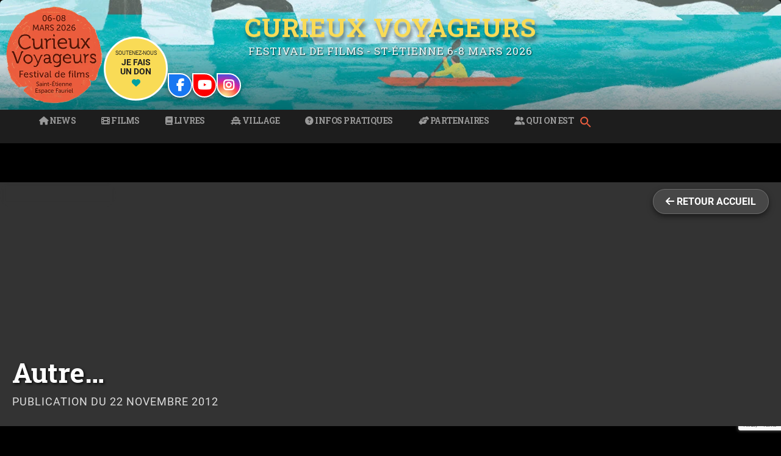

--- FILE ---
content_type: text/html; charset=utf-8
request_url: https://www.google.com/recaptcha/api2/anchor?ar=1&k=6LeO5HIdAAAAAGxRi8vheyXPSvpV9T-Gki0WYYSI&co=aHR0cHM6Ly93d3cuY3VyaWV1eHZveWFnZXVycy5jb206NDQz&hl=en&v=N67nZn4AqZkNcbeMu4prBgzg&size=invisible&anchor-ms=20000&execute-ms=30000&cb=410p84e4qdvd
body_size: 48844
content:
<!DOCTYPE HTML><html dir="ltr" lang="en"><head><meta http-equiv="Content-Type" content="text/html; charset=UTF-8">
<meta http-equiv="X-UA-Compatible" content="IE=edge">
<title>reCAPTCHA</title>
<style type="text/css">
/* cyrillic-ext */
@font-face {
  font-family: 'Roboto';
  font-style: normal;
  font-weight: 400;
  font-stretch: 100%;
  src: url(//fonts.gstatic.com/s/roboto/v48/KFO7CnqEu92Fr1ME7kSn66aGLdTylUAMa3GUBHMdazTgWw.woff2) format('woff2');
  unicode-range: U+0460-052F, U+1C80-1C8A, U+20B4, U+2DE0-2DFF, U+A640-A69F, U+FE2E-FE2F;
}
/* cyrillic */
@font-face {
  font-family: 'Roboto';
  font-style: normal;
  font-weight: 400;
  font-stretch: 100%;
  src: url(//fonts.gstatic.com/s/roboto/v48/KFO7CnqEu92Fr1ME7kSn66aGLdTylUAMa3iUBHMdazTgWw.woff2) format('woff2');
  unicode-range: U+0301, U+0400-045F, U+0490-0491, U+04B0-04B1, U+2116;
}
/* greek-ext */
@font-face {
  font-family: 'Roboto';
  font-style: normal;
  font-weight: 400;
  font-stretch: 100%;
  src: url(//fonts.gstatic.com/s/roboto/v48/KFO7CnqEu92Fr1ME7kSn66aGLdTylUAMa3CUBHMdazTgWw.woff2) format('woff2');
  unicode-range: U+1F00-1FFF;
}
/* greek */
@font-face {
  font-family: 'Roboto';
  font-style: normal;
  font-weight: 400;
  font-stretch: 100%;
  src: url(//fonts.gstatic.com/s/roboto/v48/KFO7CnqEu92Fr1ME7kSn66aGLdTylUAMa3-UBHMdazTgWw.woff2) format('woff2');
  unicode-range: U+0370-0377, U+037A-037F, U+0384-038A, U+038C, U+038E-03A1, U+03A3-03FF;
}
/* math */
@font-face {
  font-family: 'Roboto';
  font-style: normal;
  font-weight: 400;
  font-stretch: 100%;
  src: url(//fonts.gstatic.com/s/roboto/v48/KFO7CnqEu92Fr1ME7kSn66aGLdTylUAMawCUBHMdazTgWw.woff2) format('woff2');
  unicode-range: U+0302-0303, U+0305, U+0307-0308, U+0310, U+0312, U+0315, U+031A, U+0326-0327, U+032C, U+032F-0330, U+0332-0333, U+0338, U+033A, U+0346, U+034D, U+0391-03A1, U+03A3-03A9, U+03B1-03C9, U+03D1, U+03D5-03D6, U+03F0-03F1, U+03F4-03F5, U+2016-2017, U+2034-2038, U+203C, U+2040, U+2043, U+2047, U+2050, U+2057, U+205F, U+2070-2071, U+2074-208E, U+2090-209C, U+20D0-20DC, U+20E1, U+20E5-20EF, U+2100-2112, U+2114-2115, U+2117-2121, U+2123-214F, U+2190, U+2192, U+2194-21AE, U+21B0-21E5, U+21F1-21F2, U+21F4-2211, U+2213-2214, U+2216-22FF, U+2308-230B, U+2310, U+2319, U+231C-2321, U+2336-237A, U+237C, U+2395, U+239B-23B7, U+23D0, U+23DC-23E1, U+2474-2475, U+25AF, U+25B3, U+25B7, U+25BD, U+25C1, U+25CA, U+25CC, U+25FB, U+266D-266F, U+27C0-27FF, U+2900-2AFF, U+2B0E-2B11, U+2B30-2B4C, U+2BFE, U+3030, U+FF5B, U+FF5D, U+1D400-1D7FF, U+1EE00-1EEFF;
}
/* symbols */
@font-face {
  font-family: 'Roboto';
  font-style: normal;
  font-weight: 400;
  font-stretch: 100%;
  src: url(//fonts.gstatic.com/s/roboto/v48/KFO7CnqEu92Fr1ME7kSn66aGLdTylUAMaxKUBHMdazTgWw.woff2) format('woff2');
  unicode-range: U+0001-000C, U+000E-001F, U+007F-009F, U+20DD-20E0, U+20E2-20E4, U+2150-218F, U+2190, U+2192, U+2194-2199, U+21AF, U+21E6-21F0, U+21F3, U+2218-2219, U+2299, U+22C4-22C6, U+2300-243F, U+2440-244A, U+2460-24FF, U+25A0-27BF, U+2800-28FF, U+2921-2922, U+2981, U+29BF, U+29EB, U+2B00-2BFF, U+4DC0-4DFF, U+FFF9-FFFB, U+10140-1018E, U+10190-1019C, U+101A0, U+101D0-101FD, U+102E0-102FB, U+10E60-10E7E, U+1D2C0-1D2D3, U+1D2E0-1D37F, U+1F000-1F0FF, U+1F100-1F1AD, U+1F1E6-1F1FF, U+1F30D-1F30F, U+1F315, U+1F31C, U+1F31E, U+1F320-1F32C, U+1F336, U+1F378, U+1F37D, U+1F382, U+1F393-1F39F, U+1F3A7-1F3A8, U+1F3AC-1F3AF, U+1F3C2, U+1F3C4-1F3C6, U+1F3CA-1F3CE, U+1F3D4-1F3E0, U+1F3ED, U+1F3F1-1F3F3, U+1F3F5-1F3F7, U+1F408, U+1F415, U+1F41F, U+1F426, U+1F43F, U+1F441-1F442, U+1F444, U+1F446-1F449, U+1F44C-1F44E, U+1F453, U+1F46A, U+1F47D, U+1F4A3, U+1F4B0, U+1F4B3, U+1F4B9, U+1F4BB, U+1F4BF, U+1F4C8-1F4CB, U+1F4D6, U+1F4DA, U+1F4DF, U+1F4E3-1F4E6, U+1F4EA-1F4ED, U+1F4F7, U+1F4F9-1F4FB, U+1F4FD-1F4FE, U+1F503, U+1F507-1F50B, U+1F50D, U+1F512-1F513, U+1F53E-1F54A, U+1F54F-1F5FA, U+1F610, U+1F650-1F67F, U+1F687, U+1F68D, U+1F691, U+1F694, U+1F698, U+1F6AD, U+1F6B2, U+1F6B9-1F6BA, U+1F6BC, U+1F6C6-1F6CF, U+1F6D3-1F6D7, U+1F6E0-1F6EA, U+1F6F0-1F6F3, U+1F6F7-1F6FC, U+1F700-1F7FF, U+1F800-1F80B, U+1F810-1F847, U+1F850-1F859, U+1F860-1F887, U+1F890-1F8AD, U+1F8B0-1F8BB, U+1F8C0-1F8C1, U+1F900-1F90B, U+1F93B, U+1F946, U+1F984, U+1F996, U+1F9E9, U+1FA00-1FA6F, U+1FA70-1FA7C, U+1FA80-1FA89, U+1FA8F-1FAC6, U+1FACE-1FADC, U+1FADF-1FAE9, U+1FAF0-1FAF8, U+1FB00-1FBFF;
}
/* vietnamese */
@font-face {
  font-family: 'Roboto';
  font-style: normal;
  font-weight: 400;
  font-stretch: 100%;
  src: url(//fonts.gstatic.com/s/roboto/v48/KFO7CnqEu92Fr1ME7kSn66aGLdTylUAMa3OUBHMdazTgWw.woff2) format('woff2');
  unicode-range: U+0102-0103, U+0110-0111, U+0128-0129, U+0168-0169, U+01A0-01A1, U+01AF-01B0, U+0300-0301, U+0303-0304, U+0308-0309, U+0323, U+0329, U+1EA0-1EF9, U+20AB;
}
/* latin-ext */
@font-face {
  font-family: 'Roboto';
  font-style: normal;
  font-weight: 400;
  font-stretch: 100%;
  src: url(//fonts.gstatic.com/s/roboto/v48/KFO7CnqEu92Fr1ME7kSn66aGLdTylUAMa3KUBHMdazTgWw.woff2) format('woff2');
  unicode-range: U+0100-02BA, U+02BD-02C5, U+02C7-02CC, U+02CE-02D7, U+02DD-02FF, U+0304, U+0308, U+0329, U+1D00-1DBF, U+1E00-1E9F, U+1EF2-1EFF, U+2020, U+20A0-20AB, U+20AD-20C0, U+2113, U+2C60-2C7F, U+A720-A7FF;
}
/* latin */
@font-face {
  font-family: 'Roboto';
  font-style: normal;
  font-weight: 400;
  font-stretch: 100%;
  src: url(//fonts.gstatic.com/s/roboto/v48/KFO7CnqEu92Fr1ME7kSn66aGLdTylUAMa3yUBHMdazQ.woff2) format('woff2');
  unicode-range: U+0000-00FF, U+0131, U+0152-0153, U+02BB-02BC, U+02C6, U+02DA, U+02DC, U+0304, U+0308, U+0329, U+2000-206F, U+20AC, U+2122, U+2191, U+2193, U+2212, U+2215, U+FEFF, U+FFFD;
}
/* cyrillic-ext */
@font-face {
  font-family: 'Roboto';
  font-style: normal;
  font-weight: 500;
  font-stretch: 100%;
  src: url(//fonts.gstatic.com/s/roboto/v48/KFO7CnqEu92Fr1ME7kSn66aGLdTylUAMa3GUBHMdazTgWw.woff2) format('woff2');
  unicode-range: U+0460-052F, U+1C80-1C8A, U+20B4, U+2DE0-2DFF, U+A640-A69F, U+FE2E-FE2F;
}
/* cyrillic */
@font-face {
  font-family: 'Roboto';
  font-style: normal;
  font-weight: 500;
  font-stretch: 100%;
  src: url(//fonts.gstatic.com/s/roboto/v48/KFO7CnqEu92Fr1ME7kSn66aGLdTylUAMa3iUBHMdazTgWw.woff2) format('woff2');
  unicode-range: U+0301, U+0400-045F, U+0490-0491, U+04B0-04B1, U+2116;
}
/* greek-ext */
@font-face {
  font-family: 'Roboto';
  font-style: normal;
  font-weight: 500;
  font-stretch: 100%;
  src: url(//fonts.gstatic.com/s/roboto/v48/KFO7CnqEu92Fr1ME7kSn66aGLdTylUAMa3CUBHMdazTgWw.woff2) format('woff2');
  unicode-range: U+1F00-1FFF;
}
/* greek */
@font-face {
  font-family: 'Roboto';
  font-style: normal;
  font-weight: 500;
  font-stretch: 100%;
  src: url(//fonts.gstatic.com/s/roboto/v48/KFO7CnqEu92Fr1ME7kSn66aGLdTylUAMa3-UBHMdazTgWw.woff2) format('woff2');
  unicode-range: U+0370-0377, U+037A-037F, U+0384-038A, U+038C, U+038E-03A1, U+03A3-03FF;
}
/* math */
@font-face {
  font-family: 'Roboto';
  font-style: normal;
  font-weight: 500;
  font-stretch: 100%;
  src: url(//fonts.gstatic.com/s/roboto/v48/KFO7CnqEu92Fr1ME7kSn66aGLdTylUAMawCUBHMdazTgWw.woff2) format('woff2');
  unicode-range: U+0302-0303, U+0305, U+0307-0308, U+0310, U+0312, U+0315, U+031A, U+0326-0327, U+032C, U+032F-0330, U+0332-0333, U+0338, U+033A, U+0346, U+034D, U+0391-03A1, U+03A3-03A9, U+03B1-03C9, U+03D1, U+03D5-03D6, U+03F0-03F1, U+03F4-03F5, U+2016-2017, U+2034-2038, U+203C, U+2040, U+2043, U+2047, U+2050, U+2057, U+205F, U+2070-2071, U+2074-208E, U+2090-209C, U+20D0-20DC, U+20E1, U+20E5-20EF, U+2100-2112, U+2114-2115, U+2117-2121, U+2123-214F, U+2190, U+2192, U+2194-21AE, U+21B0-21E5, U+21F1-21F2, U+21F4-2211, U+2213-2214, U+2216-22FF, U+2308-230B, U+2310, U+2319, U+231C-2321, U+2336-237A, U+237C, U+2395, U+239B-23B7, U+23D0, U+23DC-23E1, U+2474-2475, U+25AF, U+25B3, U+25B7, U+25BD, U+25C1, U+25CA, U+25CC, U+25FB, U+266D-266F, U+27C0-27FF, U+2900-2AFF, U+2B0E-2B11, U+2B30-2B4C, U+2BFE, U+3030, U+FF5B, U+FF5D, U+1D400-1D7FF, U+1EE00-1EEFF;
}
/* symbols */
@font-face {
  font-family: 'Roboto';
  font-style: normal;
  font-weight: 500;
  font-stretch: 100%;
  src: url(//fonts.gstatic.com/s/roboto/v48/KFO7CnqEu92Fr1ME7kSn66aGLdTylUAMaxKUBHMdazTgWw.woff2) format('woff2');
  unicode-range: U+0001-000C, U+000E-001F, U+007F-009F, U+20DD-20E0, U+20E2-20E4, U+2150-218F, U+2190, U+2192, U+2194-2199, U+21AF, U+21E6-21F0, U+21F3, U+2218-2219, U+2299, U+22C4-22C6, U+2300-243F, U+2440-244A, U+2460-24FF, U+25A0-27BF, U+2800-28FF, U+2921-2922, U+2981, U+29BF, U+29EB, U+2B00-2BFF, U+4DC0-4DFF, U+FFF9-FFFB, U+10140-1018E, U+10190-1019C, U+101A0, U+101D0-101FD, U+102E0-102FB, U+10E60-10E7E, U+1D2C0-1D2D3, U+1D2E0-1D37F, U+1F000-1F0FF, U+1F100-1F1AD, U+1F1E6-1F1FF, U+1F30D-1F30F, U+1F315, U+1F31C, U+1F31E, U+1F320-1F32C, U+1F336, U+1F378, U+1F37D, U+1F382, U+1F393-1F39F, U+1F3A7-1F3A8, U+1F3AC-1F3AF, U+1F3C2, U+1F3C4-1F3C6, U+1F3CA-1F3CE, U+1F3D4-1F3E0, U+1F3ED, U+1F3F1-1F3F3, U+1F3F5-1F3F7, U+1F408, U+1F415, U+1F41F, U+1F426, U+1F43F, U+1F441-1F442, U+1F444, U+1F446-1F449, U+1F44C-1F44E, U+1F453, U+1F46A, U+1F47D, U+1F4A3, U+1F4B0, U+1F4B3, U+1F4B9, U+1F4BB, U+1F4BF, U+1F4C8-1F4CB, U+1F4D6, U+1F4DA, U+1F4DF, U+1F4E3-1F4E6, U+1F4EA-1F4ED, U+1F4F7, U+1F4F9-1F4FB, U+1F4FD-1F4FE, U+1F503, U+1F507-1F50B, U+1F50D, U+1F512-1F513, U+1F53E-1F54A, U+1F54F-1F5FA, U+1F610, U+1F650-1F67F, U+1F687, U+1F68D, U+1F691, U+1F694, U+1F698, U+1F6AD, U+1F6B2, U+1F6B9-1F6BA, U+1F6BC, U+1F6C6-1F6CF, U+1F6D3-1F6D7, U+1F6E0-1F6EA, U+1F6F0-1F6F3, U+1F6F7-1F6FC, U+1F700-1F7FF, U+1F800-1F80B, U+1F810-1F847, U+1F850-1F859, U+1F860-1F887, U+1F890-1F8AD, U+1F8B0-1F8BB, U+1F8C0-1F8C1, U+1F900-1F90B, U+1F93B, U+1F946, U+1F984, U+1F996, U+1F9E9, U+1FA00-1FA6F, U+1FA70-1FA7C, U+1FA80-1FA89, U+1FA8F-1FAC6, U+1FACE-1FADC, U+1FADF-1FAE9, U+1FAF0-1FAF8, U+1FB00-1FBFF;
}
/* vietnamese */
@font-face {
  font-family: 'Roboto';
  font-style: normal;
  font-weight: 500;
  font-stretch: 100%;
  src: url(//fonts.gstatic.com/s/roboto/v48/KFO7CnqEu92Fr1ME7kSn66aGLdTylUAMa3OUBHMdazTgWw.woff2) format('woff2');
  unicode-range: U+0102-0103, U+0110-0111, U+0128-0129, U+0168-0169, U+01A0-01A1, U+01AF-01B0, U+0300-0301, U+0303-0304, U+0308-0309, U+0323, U+0329, U+1EA0-1EF9, U+20AB;
}
/* latin-ext */
@font-face {
  font-family: 'Roboto';
  font-style: normal;
  font-weight: 500;
  font-stretch: 100%;
  src: url(//fonts.gstatic.com/s/roboto/v48/KFO7CnqEu92Fr1ME7kSn66aGLdTylUAMa3KUBHMdazTgWw.woff2) format('woff2');
  unicode-range: U+0100-02BA, U+02BD-02C5, U+02C7-02CC, U+02CE-02D7, U+02DD-02FF, U+0304, U+0308, U+0329, U+1D00-1DBF, U+1E00-1E9F, U+1EF2-1EFF, U+2020, U+20A0-20AB, U+20AD-20C0, U+2113, U+2C60-2C7F, U+A720-A7FF;
}
/* latin */
@font-face {
  font-family: 'Roboto';
  font-style: normal;
  font-weight: 500;
  font-stretch: 100%;
  src: url(//fonts.gstatic.com/s/roboto/v48/KFO7CnqEu92Fr1ME7kSn66aGLdTylUAMa3yUBHMdazQ.woff2) format('woff2');
  unicode-range: U+0000-00FF, U+0131, U+0152-0153, U+02BB-02BC, U+02C6, U+02DA, U+02DC, U+0304, U+0308, U+0329, U+2000-206F, U+20AC, U+2122, U+2191, U+2193, U+2212, U+2215, U+FEFF, U+FFFD;
}
/* cyrillic-ext */
@font-face {
  font-family: 'Roboto';
  font-style: normal;
  font-weight: 900;
  font-stretch: 100%;
  src: url(//fonts.gstatic.com/s/roboto/v48/KFO7CnqEu92Fr1ME7kSn66aGLdTylUAMa3GUBHMdazTgWw.woff2) format('woff2');
  unicode-range: U+0460-052F, U+1C80-1C8A, U+20B4, U+2DE0-2DFF, U+A640-A69F, U+FE2E-FE2F;
}
/* cyrillic */
@font-face {
  font-family: 'Roboto';
  font-style: normal;
  font-weight: 900;
  font-stretch: 100%;
  src: url(//fonts.gstatic.com/s/roboto/v48/KFO7CnqEu92Fr1ME7kSn66aGLdTylUAMa3iUBHMdazTgWw.woff2) format('woff2');
  unicode-range: U+0301, U+0400-045F, U+0490-0491, U+04B0-04B1, U+2116;
}
/* greek-ext */
@font-face {
  font-family: 'Roboto';
  font-style: normal;
  font-weight: 900;
  font-stretch: 100%;
  src: url(//fonts.gstatic.com/s/roboto/v48/KFO7CnqEu92Fr1ME7kSn66aGLdTylUAMa3CUBHMdazTgWw.woff2) format('woff2');
  unicode-range: U+1F00-1FFF;
}
/* greek */
@font-face {
  font-family: 'Roboto';
  font-style: normal;
  font-weight: 900;
  font-stretch: 100%;
  src: url(//fonts.gstatic.com/s/roboto/v48/KFO7CnqEu92Fr1ME7kSn66aGLdTylUAMa3-UBHMdazTgWw.woff2) format('woff2');
  unicode-range: U+0370-0377, U+037A-037F, U+0384-038A, U+038C, U+038E-03A1, U+03A3-03FF;
}
/* math */
@font-face {
  font-family: 'Roboto';
  font-style: normal;
  font-weight: 900;
  font-stretch: 100%;
  src: url(//fonts.gstatic.com/s/roboto/v48/KFO7CnqEu92Fr1ME7kSn66aGLdTylUAMawCUBHMdazTgWw.woff2) format('woff2');
  unicode-range: U+0302-0303, U+0305, U+0307-0308, U+0310, U+0312, U+0315, U+031A, U+0326-0327, U+032C, U+032F-0330, U+0332-0333, U+0338, U+033A, U+0346, U+034D, U+0391-03A1, U+03A3-03A9, U+03B1-03C9, U+03D1, U+03D5-03D6, U+03F0-03F1, U+03F4-03F5, U+2016-2017, U+2034-2038, U+203C, U+2040, U+2043, U+2047, U+2050, U+2057, U+205F, U+2070-2071, U+2074-208E, U+2090-209C, U+20D0-20DC, U+20E1, U+20E5-20EF, U+2100-2112, U+2114-2115, U+2117-2121, U+2123-214F, U+2190, U+2192, U+2194-21AE, U+21B0-21E5, U+21F1-21F2, U+21F4-2211, U+2213-2214, U+2216-22FF, U+2308-230B, U+2310, U+2319, U+231C-2321, U+2336-237A, U+237C, U+2395, U+239B-23B7, U+23D0, U+23DC-23E1, U+2474-2475, U+25AF, U+25B3, U+25B7, U+25BD, U+25C1, U+25CA, U+25CC, U+25FB, U+266D-266F, U+27C0-27FF, U+2900-2AFF, U+2B0E-2B11, U+2B30-2B4C, U+2BFE, U+3030, U+FF5B, U+FF5D, U+1D400-1D7FF, U+1EE00-1EEFF;
}
/* symbols */
@font-face {
  font-family: 'Roboto';
  font-style: normal;
  font-weight: 900;
  font-stretch: 100%;
  src: url(//fonts.gstatic.com/s/roboto/v48/KFO7CnqEu92Fr1ME7kSn66aGLdTylUAMaxKUBHMdazTgWw.woff2) format('woff2');
  unicode-range: U+0001-000C, U+000E-001F, U+007F-009F, U+20DD-20E0, U+20E2-20E4, U+2150-218F, U+2190, U+2192, U+2194-2199, U+21AF, U+21E6-21F0, U+21F3, U+2218-2219, U+2299, U+22C4-22C6, U+2300-243F, U+2440-244A, U+2460-24FF, U+25A0-27BF, U+2800-28FF, U+2921-2922, U+2981, U+29BF, U+29EB, U+2B00-2BFF, U+4DC0-4DFF, U+FFF9-FFFB, U+10140-1018E, U+10190-1019C, U+101A0, U+101D0-101FD, U+102E0-102FB, U+10E60-10E7E, U+1D2C0-1D2D3, U+1D2E0-1D37F, U+1F000-1F0FF, U+1F100-1F1AD, U+1F1E6-1F1FF, U+1F30D-1F30F, U+1F315, U+1F31C, U+1F31E, U+1F320-1F32C, U+1F336, U+1F378, U+1F37D, U+1F382, U+1F393-1F39F, U+1F3A7-1F3A8, U+1F3AC-1F3AF, U+1F3C2, U+1F3C4-1F3C6, U+1F3CA-1F3CE, U+1F3D4-1F3E0, U+1F3ED, U+1F3F1-1F3F3, U+1F3F5-1F3F7, U+1F408, U+1F415, U+1F41F, U+1F426, U+1F43F, U+1F441-1F442, U+1F444, U+1F446-1F449, U+1F44C-1F44E, U+1F453, U+1F46A, U+1F47D, U+1F4A3, U+1F4B0, U+1F4B3, U+1F4B9, U+1F4BB, U+1F4BF, U+1F4C8-1F4CB, U+1F4D6, U+1F4DA, U+1F4DF, U+1F4E3-1F4E6, U+1F4EA-1F4ED, U+1F4F7, U+1F4F9-1F4FB, U+1F4FD-1F4FE, U+1F503, U+1F507-1F50B, U+1F50D, U+1F512-1F513, U+1F53E-1F54A, U+1F54F-1F5FA, U+1F610, U+1F650-1F67F, U+1F687, U+1F68D, U+1F691, U+1F694, U+1F698, U+1F6AD, U+1F6B2, U+1F6B9-1F6BA, U+1F6BC, U+1F6C6-1F6CF, U+1F6D3-1F6D7, U+1F6E0-1F6EA, U+1F6F0-1F6F3, U+1F6F7-1F6FC, U+1F700-1F7FF, U+1F800-1F80B, U+1F810-1F847, U+1F850-1F859, U+1F860-1F887, U+1F890-1F8AD, U+1F8B0-1F8BB, U+1F8C0-1F8C1, U+1F900-1F90B, U+1F93B, U+1F946, U+1F984, U+1F996, U+1F9E9, U+1FA00-1FA6F, U+1FA70-1FA7C, U+1FA80-1FA89, U+1FA8F-1FAC6, U+1FACE-1FADC, U+1FADF-1FAE9, U+1FAF0-1FAF8, U+1FB00-1FBFF;
}
/* vietnamese */
@font-face {
  font-family: 'Roboto';
  font-style: normal;
  font-weight: 900;
  font-stretch: 100%;
  src: url(//fonts.gstatic.com/s/roboto/v48/KFO7CnqEu92Fr1ME7kSn66aGLdTylUAMa3OUBHMdazTgWw.woff2) format('woff2');
  unicode-range: U+0102-0103, U+0110-0111, U+0128-0129, U+0168-0169, U+01A0-01A1, U+01AF-01B0, U+0300-0301, U+0303-0304, U+0308-0309, U+0323, U+0329, U+1EA0-1EF9, U+20AB;
}
/* latin-ext */
@font-face {
  font-family: 'Roboto';
  font-style: normal;
  font-weight: 900;
  font-stretch: 100%;
  src: url(//fonts.gstatic.com/s/roboto/v48/KFO7CnqEu92Fr1ME7kSn66aGLdTylUAMa3KUBHMdazTgWw.woff2) format('woff2');
  unicode-range: U+0100-02BA, U+02BD-02C5, U+02C7-02CC, U+02CE-02D7, U+02DD-02FF, U+0304, U+0308, U+0329, U+1D00-1DBF, U+1E00-1E9F, U+1EF2-1EFF, U+2020, U+20A0-20AB, U+20AD-20C0, U+2113, U+2C60-2C7F, U+A720-A7FF;
}
/* latin */
@font-face {
  font-family: 'Roboto';
  font-style: normal;
  font-weight: 900;
  font-stretch: 100%;
  src: url(//fonts.gstatic.com/s/roboto/v48/KFO7CnqEu92Fr1ME7kSn66aGLdTylUAMa3yUBHMdazQ.woff2) format('woff2');
  unicode-range: U+0000-00FF, U+0131, U+0152-0153, U+02BB-02BC, U+02C6, U+02DA, U+02DC, U+0304, U+0308, U+0329, U+2000-206F, U+20AC, U+2122, U+2191, U+2193, U+2212, U+2215, U+FEFF, U+FFFD;
}

</style>
<link rel="stylesheet" type="text/css" href="https://www.gstatic.com/recaptcha/releases/N67nZn4AqZkNcbeMu4prBgzg/styles__ltr.css">
<script nonce="YaajxfO729bQuFexzSqsMA" type="text/javascript">window['__recaptcha_api'] = 'https://www.google.com/recaptcha/api2/';</script>
<script type="text/javascript" src="https://www.gstatic.com/recaptcha/releases/N67nZn4AqZkNcbeMu4prBgzg/recaptcha__en.js" nonce="YaajxfO729bQuFexzSqsMA">
      
    </script></head>
<body><div id="rc-anchor-alert" class="rc-anchor-alert"></div>
<input type="hidden" id="recaptcha-token" value="[base64]">
<script type="text/javascript" nonce="YaajxfO729bQuFexzSqsMA">
      recaptcha.anchor.Main.init("[\x22ainput\x22,[\x22bgdata\x22,\x22\x22,\[base64]/[base64]/MjU1Ong/[base64]/[base64]/[base64]/[base64]/[base64]/[base64]/[base64]/[base64]/[base64]/[base64]/[base64]/[base64]/[base64]/[base64]/[base64]\\u003d\x22,\[base64]\\u003d\x22,\x22wrFgw5VJw6YOw4o8bDvCihnCoFEGw5TCjhpCC8OOwoEgwp5cCMKbw6zCqsOyPsK9wojDqA3CmgvCnDbDlsKAESUuwp1LWXIkwoTDonoTIhvCk8KmEcKXNXTDlsOER8OOaMKmQ2fDvCXCrMOHXUsmWMO6c8KRwrzDm3/Ds00dwqrDhMOhV8Ohw53CvnPDicODw5/DvsKALsO/woHDoRR0w5ByI8Kgw6PDmXdPc23DiDVNw6/CjsKEbMO1w5zDp8KQCMK0w4dhTMOhScKQIcK7M3wgwplEwpt+woRewrPDhmR1wpxRQVHClEwzwqLDisOUGQ0ff3FLSSLDhMONwonDoj5Ow5MgHxhZAnBfwpk9W3w4IU0GIE/ChBJTw6nDpyLCt8Krw53Ck0Z7LngSwpDDiF3CjsOrw6Z8w4Zdw7XDrMKawoMvZSjCh8K3wqg1woRnwp3Co8KGw4rDuUVXew9aw6xVNkohVBTDpcKuwrt6YXdGd0k/wq3CqHTDt2zDpCDCuC/Dk8K3XjoHw4vDug1Sw4XCi8OIATXDm8OHe8KhwpJnTMKiw7RFCh7DsH7DrWzDlEpWwplhw7ctZcKxw6kiwpBBIiVyw7XCphDDgkU/w4dnZDnCvsK7ciInwpkyW8OvZsO+wo3DkMKTZ01owqEBwq0aI8OZw4ILJsKhw4t1QMKRwp1NTcOWwowDFcKyB8OhFMK5G8OzTcOyMQvCqsKsw690wr/DpDPCs1nChsKswqs9ZVknB0fCk8O1wqrDiAzCrMKTfMKQJQEcSsK/wp1AEMO0wqkYTMOWwrFfW8OkNMOqw4Y7GcKJCcOVwq3CmX5Nw4YYX1TDg1PCm8KlwrHDkmY5KCjDscObwpA9w4XCqsOtw6jDq3XCogs9FX08D8OxwqRraMOjw53ClsKIbMKhDcKowpwzwp/[base64]/DmnZLMcOhwrh8wp/DshV1woNoecORQMKOwqjCkcKRwoXCqWsswo5rwrvCgMOSwqbDrW7DpcO2CMKlwofCoTJCHnciHjrCmcK1wolNw4BEwqELMsKdLMKnwojDuAXCqRYRw7xfBX/DqcKBwrtceGBNPcKFwpgWZ8OXaV99w7AnwqlhCx/ChMORw4/Ch8OkKQxXw5TDkcKOwrDDixLDnE3Dm2/CscOAw55Ew6wCw6/DoRjCpQgdwr8XUjDDmMKPPQDDsMKUIgPCv8OqQMKAWSzDmsKww7HCu1cnI8Oxw6LCvw87w6NFwqjDrA8lw4o6Yj14eMOnwo1Tw6Aqw6k7MFlPw688wppcREUIM8Okw4nDin5Ow41QSRg1VmvDrMKLw71Ka8OQE8OrIcO/[base64]/[base64]/[base64]/Ct8Kud8KIw4wof8KkwpNlw5dNwrfCgcOAwqwKTRfDgMOuVGxfwqvCiAh2GcOMEQnDr209b3bDjMOecHDDuMKcw4hBwrTDvcOdJsO4JRPDmsKXf2p/JQBDQ8OtN1srw69kQcO0w6DCjktmNTHCqw/[base64]/CtFTCpcOZKGB7ZsOxNcKVdGl4fk/CpsO8fMKMw6oLOcK2wphMwrB6wplFYMKgwo/CvMOawogDEMKbSsOKQyzCn8KtwrXDlMKywq/CgllnPsKRwpfCmlk1w4TDicOfLcOLw4LCosOjY1xtw5DCthMBwoLCjsKYR1s9ecOGYhvDksOfwpHDvyFUHsKFJ0DDlcKFURYgbcOYaUVcw4TCn0k3w5pzFnvDvcKkwojDlsOnw57DlcOIXsOww4XCmcK8QsO1w7/DhcK9wpfDhHAtFMKYwqXDrsONw6oCHxYWRsOpw6/DrB1/w6x3w5bDpmtSwofDpU7Cs8KJw5zCgMOgwrLCmcKnfcOlHsKFdcOqw4N+wqFFw61yw57Ct8OTw6U/U8KQb1HCsxzCqhPDlcK3wrnCryrDo8KzaGhSeiLDoDfDqsOiXsKgbH3CocKeIHIpAsOLdFvDt8KWMMOHw6BkYGw4w6HDhMKHwobDliobwq/DrsKRFcK/GMOnXD/[base64]/Dk2vDs8KbwoR4woF+CyHDiRUXw7XCgMK5w61FesKufz7DozPDm8OBw4JDLcO1wrktaMO2wqvDocK1w4nDrsOuwphww5B1BcKVw45SwrvCsDUbPcO9w43CvRhUwo/CgsOzFgFow5pawofDosOzwpUUfMKdwqwfw7nDnMOyL8ODH8Kuw4pOXz7CisOew6lKGxDDqXXCpwAAw6TDtBUBwo/ClcKwLMKpDiMZwrXDhMKsLW/[base64]/ClMKUfVY4wp8Aw5TCksO9wp0oUMKrUcOfwplFwr9gBcKKw6HDj8Kpw5Z9IMKoWjrCvWzDi8KmAg/DjRweXMOwwplbwonCncOWMXDCoD97EsKwBMKCCgsyw7YWNMOxE8KXbMO5wrAowr5cR8OKw5M+JwZtwpZ1VMKIwqtJw7hmw7/Cp1lkKcOUwoQmw6Isw6XDrsOZwq/CmsKwT8K2XT0aw6J/R8KnwrLDsALCpMO/w4PCv8KhMlzCmTjDuMO1G8OFIAg8IXhKw6DDoMONwqAcwpdJw6ZSw5dUJVJxJ21Rw6zCpEN6CsOTwqfCuMKAcxzDk8KMCRV2wpgfccKLwrTClsKjw4dTAD4zw5VRIsKXDjbDjMK6wrQow5PDocOWBcK8IsOQTcOWDMKTw4LDvcKqwp7DrXDDvcOZXMKUw6QgHG/CoiHCjsOmw7LCnsKEw4TCuHnCmcO2wqlzTMK7eMKwUHYzw5Jfw5hHW3grOMO5dBHDghnCrMOcYwrChRHDlH8FCMOpwrDChcOZw610w6ESw49VUcOxDcK1SsKkwq10esKdwrtLMR3DhsKuUMKPw6/Cu8OjKMK0DgjCgHxyw6hAVxPChA15BsOZwrvDvUnCiCo4DcO1QnrCtALClsKuRcKgwq/[base64]/DqTTCncKUJsOMfcOLwozCm8OzWsO0wr3DrMK4w5JoI3BWwprClMOtwrcXJMOfKsKgwpNYasKWwqBVw73CscO1fsOdw5HDtcK8DlzCngHDusKWw63CvcKyN1J/K8OdS8OlwrcXwo0/Cls9CzBBwq3CiVXDpsKoWxTDlXfCi1V2ZELDtCIxWsKbWsO3NU/ClQzDksKIwqsiwr0nVQbCl8Ouw69ZKifClibDkylhAMKtw7PDozh5w6PCv8OQMnMNw6XCl8KjbmLConMDw45fbcKuacKdw4nDkATDmsKEwp/CjcKswpJySMOOwrDCqjUXw4fDkcO7RzXDjUllQ37DlgPCqsOnwq5XcmXDmGjCq8OFwooXw53Dt17Dp38Fwq/Dv33Dh8OIBUw+H2jCmz/DocOTwpHClsKbN1jCqi7DhMOID8OOw5nChhJuw44INMKmNxVuX8K8w5I8wo3Dl2BQSsKsBRh8wpvDqcK+wqvCrsKow53CgcK2w7YAPsKXwqFWwrbChMKnGX0Pw7LCgMK7wojCv8O4a8KZw64eDm9ow6A/w7lKOlZ2wr8XHcKFwrQsJjbDjTpUF1bCgMK3w4jDr8OKw6BwMGfCmjXCtnnDtMO3KyPCsB7Cv8K4w7cAwqfDmMKWCcOEwrJkICBCwqXDqcK+ax5kAcOaXsOwK2zCrsOZwp5BTMO8HCkXw47CosOuYcKHw5LChWXCgVkkahMhL27Dn8Ocw5TCqn8NQMK/HMOQw6jDs8OQMsOvw7QICMO0wpoRwqhgwrHChcKHBMKgwpTDhsOvO8OEw4vCmsOXw5fDr1bDqiVhw4tmAMKtwr/[base64]/cFvDt8OZwq/DgsOyI2MHw4d0ECBYMcOJEcKdXsKvwpkLwqZfHk0Xw6/[base64]/DoMOzw517XMKrPUzDqcKyd10ow5vCkAUbZcKOw4cFUMK4w6ELwp8tw41Bw60rKsO8w77CksOJw6nCgcKpJh7DqFjDqxLClAVnw7PCoQ8ZRsKsw71JesKCOx4iDhASFsOgwqbDn8Kjwr7Cl8KuSMOHOyc6O8KePC8xwqTDgcOSwp/CtcO3w61bw4FAKMOHwozDkAnClVYOw7pMw6ZMwqHDpHwAFW81wo5HwrDCncKbaE4fdsO7w6MLFHd5w7Vxw4FTLFY+wqbCmV/DshYhScKGczLCt8O1MmF9MGLDr8O/wo3CqCEyfsOkw7TCqRxMKQvDvRTDqWwnwpwycMOCw4zDgcKeWgMIw6fDsD7CoCZrwrEAw53CtG0TTx4AwprCr8KuNsKgLTnCkXLDssK6w43Dpl8YQsK6clrDtCjCj8KrwqhuThvCo8K5Tkc1LxnChMObwrxwwpHDgMKnw4fCm8OJwo/CnHXChUk7Lnlrw4zDuMOaAyjCnMOIwpNOw4HDt8O0wo7ClcOqw7XCvcOrwrDClMKOD8KPM8K2wpDDnHdRw5jCowA4VsOMLCgYDMOSw6oPw4tsw7LDrcKUbUV5wpN2aMOOwpdbw7TCqXLCnH/CqFs9woTChXJSw4RRLFrCsFLCpMO6P8OCcW4uZcKXU8OxKxLDiRDCo8OURRXDrMOcwqHCoyBXb8ONbcOhw4AXecKQw5vCrAk9w67CosODIhvDigvDqcKzw4rCjQjDtkd/[base64]/DnQfDscKMYQhuw6FQw6VkwpNOw6/CmcOVf8OzwrPDncOzVUxpwqE8w48UR8OWC19UwotMwp/Dp8KTZih7csKRwrPChMKaw7HCokp6I8OcIMOcfVojC3zCvAhFw7jCr8OQw6TDncKEw5LChsOrwp0Ow43Dqi43wosaOyASScK/w4PDtQjCpjzDsh9bw7bDkcKMC1rDvSIhXwrDqnXClhMbwqV0wp3DhcKlwpPDm2vDtsK4w4PCj8O2w6VsNsOZAsO4GyJfMCwmfcOjw6hDwpBgwp8xw6E0w6l4w7Mpw5bDrMO3KRRjwp9CYDrDuMK9ScKmw5vDq8OjOMOuDGPDrBrCjcKmbRTCgsK2wp/CkMOvJcOxQsO1eMK2YxnDl8K+cBYpwotTNcOWw4QIwofDl8KtGxUfwoxgTsOhSsKMDjTDrV/Do8KJC8O0TcO9esKxV2Nuw7Mmwr0Nw4l3WsO3w5fCmULCicOTw7zCncKew4bCjcKew4XDrsOiw63DqC9zTFdMc8OxwoxFOFTCm27CvXHCp8OFTMK+w6sCIMK3V8KbDsKbckBAE8O6NA1eLxLCug/DmjQ2cMO9w7fCq8OAwrM/THTDqExnw7LCnk7DhANDwoLChcKfOAbCmm3CrcO8LnXDk3DCtMOkFMO6bcKLw77Do8K1wr4xw4/CicOdLA7CtjLCrUTCj2tJw5vDnAopSGhNJcO/e8KPw7fDl8KoMsOKwpkzEMOUwpLCg8K4w5HDhMKWwqHCggfDngrCqEFNBHLDpmjCqjTCrsKmJ8KmZhF8K1vDh8OmOy3CtcO7w4XCgsOTOxANwrHDsAjDiMKCw75gw5k2VcKOOcK8aMKJPCfCg1nCl8OcAW14w4JcwqNqwrvDpAs6YHoUHMOqw4piWC/CjsK0V8OlAsK7w4gcw6bDrifDmXfCkybCg8OXCcKDWkdtPG8bQcKeS8OOG8KjZHIHw6DDtWjDv8O9AcOWwq3DpcKwwq1MU8O/wovClxnCgsK3wo/CiVRrwptWw5vCoMKfw5TDiUHCikV7wr7Cv8KKwoFdwrHDkm4IwrLCllp/FMOXOMOCw49mw5dpw5PCssOXQlldw7JJw4rCoGbDvGzDq0nDlnEuw59fTMK7AmfCnQACYn8LX8KBw4XCszhQw6rCu8OLw5HCl1tgHXE3w6XDsGjDr109IjxcZsK/wrUBUsOMw4zDlEEqK8OUwqnCi8KDbMKVKcODwoViT8OSA1IaWcOuw7fCqcK2wqh5w70UT3zCnQHDr8KCw4bDgcO/[base64]/[base64]/Ch8KtJXQ+cx7Cv8Kcfn7DsCfDp03Co8Kdw6/DnMKpAl3DhB8IwqUew5Jvwqg9woBrXMOSBxhFXQ/CnsKBwrRyw5gwVMKVwpRvwqXDiVPCo8OwUsKBw7fDgsK/McKXw4nCt8OeccKMNsKXw5jDhMOiwo4yw4A0wrzDuWsfwpDCqCLDlcKFwpJ+w7TCgMODc3DDuMOnEUnDoXXCpMKuNAvCicOhw7/DtEE6wpRqw75EEMKvFFl/fiw8w5UhwrnDkCcFScOpPMKwd8Orw4nCkcO7JF/CrcOad8K0GcKUwqM3w5lqwq7ClMOmw6lNwqLDu8KewrkPwr7Dtm/Cnj8Gw58WwrNbwq7DphxfScK/wq7DrcOkaEUJSsKFw6Ykw5jCh2pnwrzDusOTw6XDh8KTwpvCjcKNOsKdwqdtwqQrwox0w5PCmmtJwpfCrlnDgxXDuEh1ScKCw45Fw6QWUsKewqbCocOGWRnCnQkWXTrCt8OjHMKxwpTDlz/DlCIfe8K6wqhrw45aa3Y5w6HCm8ONS8KBD8Kqwo5Iw6rDhWHDoMO9ehzDvF/[base64]/CgsOiwojCvcOowqZTBcKFQlzCsVrChsKEwrZkJsO8fHbDsXDDocOww4fDi8KaeDnCkcKJJCPCuGkxccOmwpbDicKCw7w1P2h1ZHzClMKGwqIWXsOhB3/Dg8KJTG7ChMOZw75kSMKoWcKCbcKELMK/wpldwoTCnBNYwr5/w6zCgkpiwp/DrVcVw7XCsVsEVMKMwoZcw5TDuG7CsHkIwoLDkMOpw5/Cm8Kiw4ZKO3R4XnPCsxVTT8OhbXrDpsKaYS99dsOFwr86NiYmbsOWw6vDmSPDlsOtZcOmbcO9F8K8w7lRTzprVnkseBE0wqHDkxxwCh0Wwr9lw4o8wp3DpWYHExhoFTjDhsKrw7IFYxJAb8OEwrrCsGfDr8OTC3fCuARZEQlCwqLCpTkXwos/OlbCp8Ohwr/ClRHCn1rDkiEbw4zDucKYw58nwqpnbWnDvcKkw7HDs8OHRMOHJcKFwoBSw5AxVQDCncKhw4PDlTUMJCvCq8OMXcO3w7JVwq3Dumx9AsKJJ8KRRhbCiEsMCnrDv1PDvsOkwpAdb8K4bMKiw5tvOMKyIMO/w4PCknnCksOrw6l2PsOVZmoVLMOJw7bDpcOMw5TCh21Nw4Fkwp/Co04AZhB+wpTCuXnDiQwjZmJZB1NBwqPDtiFAAQB+a8Khw4AAw4DChcOybcOIwr8CGMKgE8KoVHpzwr/[base64]/DghHCmUkfwqnDtMKkQsK/BMKbHEMYwos5wrI8VzHDnw9Pw47CjnDCpENywrrCn0zCulNewr7Cv2JEw6xMw5XCvRPDryIbw6fDhUZhEi17VWPCkjR7FMO8DAHCpsOhXcO3wpx+TcKsworClcOtw4vCmRLCs1slMjQPKnMqw6HDoCdgbwzCuX5dwoTCj8Oxw6RBTsOpwp/DlhsnHMKYRWzCjXjCmGUowrzChcKIHz9rw6XClBzCkMOTAcKRw7pTwpEcw5UPe8O4BMKEw7rCrMKRGAxPw47ChsKrw4MUb8OGw4rDjF/[base64]/Cv3jCq3/Cugd0QsOLBl9DJMKAwqjDhCwjw6XCiCPDg8KyAsKrBGDDkcKOw4LCt3vDiAV/[base64]/ClMOVacKYw7UBIsK8wowXwqXCs8KYV3lNwoEGw4NkwpUMw7nDpMK8ScK5woJWag3Cpk85w5IzUQwcwq0Bw5DDhsOCw6nDpMKww6xQwp53VnnDlsKQwpXDmEzCnMOgdMKHwrjCkMKTfcK/LMOGajTDl8KzQ1rDo8KPI8OIYEDCqMO/TMOZw5VVbMKEw7nCs1FMwrc0aCodwpDDpk7DkMOBwpPDo8KBCRldw5HDvsO+wrrCj1PCgSlnwpVyasOhcMKMwqjCkMKAwpjCrVrCtMO4L8K+JMOUw77DsWMARVhyc8KkW8KqJ8KtwozCrMOdwpIAw41Iw4PCvQ0NwrvCvkHDl1nClk7CtEICw7/DnsKgFMK2wqN1QjcnwpnCiMOBaXHChWsPwqM9w65jFMKnZ2oMdsKsOEfDgho/wpInwojDusOdKMKAJMOcwoNxwrHCiMK1Z8O4fMKtEMK/NB95w4DCscKbdhzCgXrCv8ObQVJecBoBXhrCuMOmZcOdw7NNTcKJw4R7RE/DuB/DsFXCgW7DrsO3Wj3CocO3OcKKwrw8f8KlfRXCtsKbHhkVYsKxNQJmw6V4eMKhInfDhMORw7fCkx11BcKZfxZgwoIvw5zDl8OrTsKJA8Oew4xaw4/Ck8OEw67Dk0c3OcOlwrpGwrfDiHUKw4fCiCfCuMKew50YwqvDlFTDuSdCwoVRXsKPw67CiXzDkcKlw6jDrMOaw7YgMsOAwoxhNMK7SsO0W8KEwr/DkAllw6hzQ0AoVX05UBHDrcKUBz3DgcOKTMOSw7rCvDzDlcKUcA4UAMOlQ2U2TMOab2/DshsbFcKAw4rCqcKfLVHDpEnDlcO1wqfCicKCUcKsw6zCpCHCsMKPwrh+w5sIIg/DphM8wrl3wrtHOExWwqPClcOvOcOIWljDtGE1wonDg8O9w4DDvmViw6vDi8KhfcKQbjYCbQfDjVIgRMKowojDkUBrNmw6dQfCjQ7DmCcLwrAYLQbCtyTDr0RjFsOawqXCp1PDksOie1RHwrhsW2kZw63CisOTw4c/wr9bw7lnwo7DqgofXEPCiEcLdsKVXcKTwrXDo3nCvzbCvzgPcsK3woVRDibCsMOgwpTDmiPCqcO9wpTDnBwrKB7DtCTChsKnwpF8w6vCr1Fxw6/Dl0c8wpvDtRVrbsKpZ8KYfcKew5Z2wqrDpcOJaSXDgkzCj23DjWTDvh/[base64]/ChcK+w54UHcKOQsK/dHXDpcKLcj0ewr9iwonChsK4SwnDicOJQMK2V8Kme8OHT8K+NMKdwozClhRRwp58fsOFG8K+w6Zsw7ZRZcKhQ8Kje8OCC8KAw6cFJEbCq0fDk8OuwqXDjMOJb8Kjw6XDh8Kmw5JfeMKQAsOgw4Egwpc1w6pVwqw6wqvDj8O1w4PDtWt/S8KXGMKjwodqwonCoMKww74wdhp3w4nDiEdxAyvDhk8BFcKaw4ciwonCmzYkwqPDqHTDnMKPwrbDm8Onwo7CuMKfwpcXZ8O+LHzCm8OyX8KfQ8KuwoRXw4DDsngDwpLDr3Ytw4nClXgkIi/Dl0fCtcORwqLDs8Osw6ZwCGt6wrTCrMO5RsKUw4djwofDoMKww4nDr8KnJsObw7/ClF8lw5AGRhQCw6U2QMOkdBBow5BvwovCi2MOw5rChsK7GDUDUgTDiTLCkMOSw4vCs8KywrhQC1NPwonDjhPCgMKQeXZ8woDCkcKRw5Y3CndIw4/[base64]/DiMOHw7lUHi80wpYhw6QeS1/CtcOZw64sw7J2LknDoMKkY8K2Y1whwoxSN0rCrcKuwobDo8OaZF7CtzzCi8K2UcK8J8Klw6zCgcKIA0NUwrTCp8KXF8KkHTTDunXCvMOQwr5VJGzDmxjCrcOww5/[base64]/Cu8O1JG7CqDnDrA3DqTJKJcOfChMhwrTCo8OHFsKHSkgmcsKJw5c/w4HDg8O9VsKvSk/DgE/CmMKvNMKyJcKSw4Q2w5jCpS8sZsKAw68xwqVTwopTw7J1w6kpwpHDiMKHeUbDr31/FiXCr3fCvj81Vw4Bwosxw4rDq8OBwr4Of8KqEXdWY8OOHsKoCcO/wr5jw4x0dsOeGUtKwpvCi8OcwrvDlx5vcUPCvR1/KcKnaXbCklrDu1vCpcK1WcOjw5DChcKLZMOhc13CucOJwrpiw48WesOew5vDpjnCv8KCbQhzwpEcwqrCoTDDmw7CghsiwpVLPyLCg8OiwrXDjcKTU8OcwoHCumDDtDppJyLCiBtuSXVkwpPCscOJL8Kmw5gJw7fCpFfCgsOfAmjCnsOkwq7CnmgHw5Z/wq3CnCnDqMOuwrULwowICSbDqBbClcKFw4lmw4LClcKpwqPCkcOBLgwgwpXDlhQyeWHCq8OuTMO0D8OywrJWWMOnP8KPwqFXFW5aNjlSwrjDr1fCm3IjHcOfZX/Dk8KbJ0rCqMK/OcOzwpFAAUfDmiVxcGfDiW52wqgqwprDpXBWw4ofFMKUUFI6OsOHw5FQwpZ5fCpkP8OZw5Azd8KTfcK+e8O4VSTCuMOgw7dpw7LDisOEw47DqMOFaRHDmMKxMcOfLcKBGGLDmjzDgcOew7bCm8OOw69Two3Du8OFw6bClMOxfnRAU8KXwoxRwo/Cq294ZEHDm1dZbMOLwpvDr8KDw6pqasKwA8OPTMOGw6fCoiQULsOFw5PDvVnDnsOGUyUuwpPDpBUzPsO/fE7CgcKmw4U6wod2wpjDgj90w67DvcOww7XDvXIxwrDDj8ORI3lKwoTCmMK2C8KUwpJ5REw9w719wrzDmVcmwofCogNwZybDkyzDmnnDicKqFsORwpY2dXnChBLDrR3CpEDDqQoww7EWwpBTw6/[base64]/w6NGw71UE2oMJ0/CvgUkwow9wodrw53CisOZw6/[base64]/Cr8Kzw7ltF3M+eMOpbVzDp8OGwprCpWNpJcKVfibDsC5cw5vCpMKKZwHDpHIFw5/CkxnCqQdXI0nCsRMtPCAONcKqw47DkCjDt8KTW2MAw7pmwp/[base64]/CncKXRxnDomonw60CLAozw4Fxw7jCvMKgDsK/WR4Pb8OJwpwKdHpMWn7DhMOZw4wVw73DqzrDhCM0WFVcwohswoDDrcKjwocSwq3Cn0XCqcO1DsONw7LDmsOQAwrDpTXDiMOxwq4FKA8Fw6w6wrg1w73CoHnDnHUnPsOGfCFLwojCvRrCtsOSAcK/JMO2HMKAw7XCiMK1w75nMg5xw4rDncODw6jDk8O5w7Ute8KIbsORw7dYwqbDnGfCn8KHw6rCqGXDhElTMg/DssKyw5A0w4bDhXbCtcOWfMKSBsK7w6DCscOSw598wqzDpjrCrcOow7nCjnLChMOfJsO6NMOdYgzCmsOeSMKwfEJ9wqtmw5nDtV3Cl8O6w5VWwoQkdF9Rw4nDhsOYw6DDvMO3wrLClMKvw7Q1w4JhZcKVCsOlw5/CtcKlw53DnsKKw40nw6XDmDd8TEMOfsOCw5c5wpPCsl/DnibDncOewozDiwXCqsOhwrV0w4bDkkXDtiIbw5J4MsKAVcKxUUjDoMKgwpYeD8OTUxsSZMKfwohKw6vCix7Dj8Opw7VgCFMnw5sSG3ZEw4xLZsOEDkbDrcKIUU7CsMKXC8KxGAfCmDLCtsOnw5rCgcKQSQJ/w5NDwrNRLQsDa8KdIMKwwpTDhsOhK3jCj8KRwrovw5wuw5gAw4DCscK/OcKLw4zDr0/[base64]/w5ZUwpnDicO0BMOiWl7CrMOiTMOFDcO4w5HDkMOyLBBOW8OPw6HChWLCrVwEwrMbasKGw57CmcKxI1Ebf8O4wrvCrHs3AcKcw7zDtwDDr8Oow4EiYyRJwpXDq13CisORw4IWwoLDl8KWwrfDqBtXd1bCj8KKDcKFwp/[base64]/CtjICBSbDh0zCtx0Mw615w45WWX7Ch8O/w5jDkcKLw4kLw6/DoMOew70bw60BTcONDMO8E8KGW8Oww6LDu8OOw77DocKoD2wWLy10wpzDrcKxBUjCk39rE8OhPMO4w6fCncKvHcONesKkwovDucKBwrfDkcOOBh1Rw71Awq0dNMKJJMOcZsOGw6ptGMKXPW/CjFLDpsKiwp0WcUDCoHrDgcKWbsOYe8KrF8Oqw4tnBsKxRWAgSQfDumHDpMKvw4JSNGTDrhZpByRBXz9bPcOqw7/[base64]/Ci8OeMwrDsUbCqizDsRLCl8OJw48Cw67DsUpfTWF4w7/Cn1TCrU8mMEcHUcOKSsKAMmzCnMOSZzZLQjrDnmPDiMO1w4IFwpTDi8Orwp8lwqYHwqDCrF/DtsKaYAfCm0/Cnngzw7LDgMKHw7xCW8Kjw67DmVQ8w6XClsKTwpEVw7vCpGMvFMO8WyrDucKOJcOJw55ow50VPHbDvcKYARPCtX1qwoEta8OPwpbDoS/Cp8KowoZyw5fCoR04wrUjw7PDgT3Dq3DDg8K1w4vCiSDDrMKpwqnCicOpw5kHwqvDjANWTWZOwqlEW8KKecO9EMOIwrx3fnPCoWHDn1LDrsKtCEfDscKkworCgg88w73Cm8OEBTHCsVhVTcKlPl/[base64]/DqMOKWwzDmcKXf8Oqw6XDtnl9wosuw4zDjcOuO1QUw5jDumQFwobCmGzCrz88WE3DvcKEwq/DrW1Kw5HDmMKZCnFOw6zDtwoDwrTCs3MMw7/DncKkOsKfw5dMw7l0AMOXL0rDucOmH8KvfHfDryBQVHQqZXbDoxU8OVrCs8OhVlRiw6hJwrlWCQp2QcOwworCvxDDg8O/b0PCp8O3Migmwr9tw6M2WMOoMMOnwq8jw5jCh8K4w7dcwpVKwrFtKBPDgHTCtcKVFxJVw6bCr2/CmcKZw45MC8OXw6HDqnRwZ8OHOEvCrMKCVcOIw5cMw4Fbw7krw40kN8O1UQE0w7Q2w4PCh8KbaUoKw4PDr3ABKsKHw7fCsMKEw64QR03ChMKKX8KlQgfDqnfDnRjCh8OBMTTDq13CnxbDqcOdwozCjR1IBFYFLhw/Z8OkfsKOwoHDszjChUAaw53CnGJHJ0bDtCzDqcOywpTCt2kYR8OBwr45w4RpwoDDhcKIw6g7XsOlOAsfwptiw4/Ci8KkYh4QDQwmw6hnwosEwoDCgEjCrcKpwo83JMKZwofCmkTCsxbDs8OVZRjDrT9EBC/[base64]/DqSvCskrCucKaw73Dqk4KTSQXwo/DnG9Ow5kjw6MsRcKlf1jCjsOEf8KYw6hSScOvwrrCpcOscmLCnMKfwoQMw7rCncO1Zj4GM8OhwqPDlMK1wpsCCWo/JBptwqvCvsKowqjDocKbX8OYM8KAwrTDn8OjWkdOwrdDw5JsTV95w5DCihrCnjticMKmw4BEeHYJwqXCssKxJn7DkUk2fXlgasKtbsKgwpTDksOPw4w1DMOQwoTDjMOGwrgcLUQ1YcK0wpZKZ8KXWDPCtV/DvHwId8O5w4jDsVEdZkIHwqDDh0wPwrXDp2QyayYiLcOcBC1bw6jDtz/CjMKgJMK9w6LCnXtqwqhnPFEiUmbCh8ONw4x+wp7Dt8OGfX9OaMKdQxDCjWLDk8KtZkx2MGvDhcKIdAd5VjgLw5s3w6LDjH/DoMO8B8OYRFrDqcKDG3nDj8OCI14qw5vCmXHDlMOlw6DDocKqwpAXw43DicOdUxDDhVrDtl8awo0WwpjCnDliw6bCqB/CkjVow43DuiY0dcO9w57Cn2DDsnhAwqQHw7nCs8KIw7ZlF1tcIcK1OsKLA8O+wptew43CvsKxw6MaLEU3TMKLGCoUOnIUwqTDiCrCmjlNKTg9w4LCjRZkw73CnVFzw6PDlD/DssOQOcK2JA0wwpjCrcOgwrjCkcO9wr/DpsOwwr/DtsK5wrbDsBfDll0Gw6lswrTCl1TDu8KtDUsiRBQlwqQiMm16wqAzIcOYYmBUThXCg8KHwrzDj8K4wqNOw452woFnUGbDil7ClsKlTnhDwoVIU8OoScKDwqAbMMK5wqwIw7p+RWUDw7Nnw7tnZcO+BWXCqgvCoAhpw4TDl8K1wrPCjMK5w4/DuBvCl1jDhcOSRsK9w5bCvcOWHMK7w6TClSNTwpA6K8Kkw5AIwrRNworCk8KQKMKMwpJMwpcJZA3DrcOrwrLCjhwMwr7DksKnVMO4wpg9wpvDsETDqMK2w7bDucKGMz7DhznDisOTw749wrTDnsO/wqNSw7UvC3HDimzCvmDCn8OwFMKsw5ApFlLDjsONwr5bAkTDlcKGw4vCgTzCgcOlw5TDnsOBXXVucMK+GgzCq8Oqw6MCLMKbw4tLwr86w7nCtcOfM0LCqcKTYjkKWcOtw6VyRnl3EkHCp2HDglMWwpMpw6dTfS4jJsOOw5hQNyXChR/DiHsBw4d1Uy3DisOAI0DDrsK8ckfCt8KTwo1oBXlQdRcqAx/CisOXw6DCv2PCucOXT8Oywo86wpcucsORwoFYwrHCmcKCLsKww5VUwr5hYcK4DcOtw7wwDsKJJMOiwpxGwooySQ1kWG0mVMOTwobDlTXDtiM6XjjDm8KZwrnClcKxw7TCgMORJycYwpI0WMOtVWXDicKuwpx/w4PCucK6UsKLw5LDsWAmwrXCssKyw6BmOxQ1wovDoMK6ZgZ/cWnDk8OTwrXDrBdjb8Kiwr/Du8K6wovCqMKGOgHDu37DkMO8HMO0w70/WmMfQkLDjkV5wrnDtXV9csOowrHCvsOQSSMcwqwnworDtCXDpWI2wpARY8O3Lg55w6/[base64]/Dn8O3N23DsMOXRcK6eyXCikNLw4FOwr3CmAIwEcOnMRpywqIAc8KiwpXDp2vCq2/[base64]/DvlsCYi/Dsi0bWl8vw4PDvSnDkjnDg0LCgsOawrnDvcOGOMOaDsOSwoY3QVxmUsK2w5LDpcKaRcO9C3xyM8ONw5dtw6nDhE5rwqzDlcOkwpcAwrR0w5nCnyTDrE3DuE7Cg8KjT8KucjhOwqnDt37DvBsIVF/CpAzCsMOiwqzDi8O8WFxOwqnDq8KXMmDCusO8w5tVw7wIWcKEL8OeC8Ktwo12Y8OFw7ZQw7XDn18XLjB2N8ONw65oEMKFaBYhHV4ATsKBNcOzwrMywqUgwoF3IMOjOsKkIMOpc2fCmSNjw4B1wojCl8OPTUkVesKvw7M+FVDCtXbDuzzCqDZqfHXCqiw/TMKZEMKsRnfCh8K6wpfCr0jDvMOuw59cXxxqwrVOw5bCsGpBw4LDmwYKYAnDs8KOIhxgw5dHw6k0w5nDnFFDw7/CjcKXYQRGQiRbwqYgwr3DlVNvd8OMDxMtwr/DpcO7YcO+EkTCr8OpK8KDwp/Cs8OkEw5eZF0Pw5vCoAoAwovCtsOswpXCmMOUQRvDmGh5cX4Ew63DjsK0fysjwr/CsMOVTWYTZsKwPhJMw6YMwqtQDMOhw6FhwpzCnwHClsO9YsOLXURvWEU3XMK2w6spH8K4wrAKwqIDXWkNwpjDhGVIwr7Dk2bDnMOHFcK+wqdpRcKwLMO3VsOTwoPDtVZvwqTCj8Oww5A1w7HDm8O/w4jCpVLCpcOlw7Z+GQrDiMOaX0NmA8Kmw4Uhw58PBAxmwqQawrhwchvDqS83EcK9FMOZU8Kqw4U3w4oWwpnDrD9uUkvDjkZVw4hSDjp9bcKZw7bDgAI7RnfCnm/CvsOsPcOLw5jDusO4SnoJNS9yUzvDk3fCmUfDmUMxw51Uw4RcwqpdXChiJsK9UBF9w6ZtASzDj8KLA2bCoMOgSsK7LsO7w4vCpsKEw6cRw6VvwpUVW8OiTsK7w4vCqsOzwpo/GcKPw5liwpnCusOPEcOowpdMwpRUaF90QBUqwp/CjcKScsKgw5Qiw7DDncKMOMOiw4nCtz/DhnTDijVkw5IuDMOvw7fDncORw4vDqwTDtCUgQcOwVjN/[base64]/DuMKcw5PCugjCkMOcw6/DtlnDkzrDllJwZMOyKT41HxjCkRIFdC0ywo/CncKnF3dRT33CgsONwpklIyIFHC3CtMOCwqXDhsKIw5jCljHDvcOBwprCild4wo3CgcOkwoPCoMK/UHzDpMKVwoBuw5EcwprDh8Oew6Z2w7FXEwRCD8OoGSHCsh3ChcObYMOHNcKyw4/DgcOiKcOMw7NDH8OyT0HCr34yw7QmdMObX8KsK1oUw6AsGsOyDVbDosKgKzbDkcKYIcO/X2zCoVNWICfCgzzChGYCAMOEe2tVwo3DjQfCm8K+wqwYw6Ayw5LCmcOEwpYBTDfCvMKVwonDsGPDjMKrXMKCw7DDkXnCk1/DicOzw5XDrh0VNMKOHQ/CpTPDocOxw5jCnRQddkjCkkrDssOmA8KJw6LDpBTCg3zChQpNw6PCqsKudkfCi3kYfhHDi8OFRcO2A3PDumLDscKaZsOzK8OGw7LCrUMow5/DgMKPPREiw6bDpgTDm3txwqwUwp/DvWQtDSzCvmvCuVkld3fDq1DClHXChynDmAMPGBsYHn/DlEUoPH8ew5NjbMObdHMGZ2XDqkcnwp9SW8OgWcORc1RuSMOuwprCsGBmasK9SsOJc8Oiw74/w6l3wqrDnyQcwoQ4wqjDtD/Dv8OXJn/DtiEnw4TDg8O6w6J+wql9w6VGScKswqxEw7PDq37DlU4/ah5xwr/CsMKnY8OEW8ORSsOaw53Ch3bCoF7DhMKtcF84WFnDmnxrEMKLIRBoIcKrFMKwRGUBA1RUDMK9w7gbw5FVwrvDgsKqG8OxwpkZw7fDmkV9w5tlX8K6wqYaZm8Rw6QMUMO+w79eO8KPwpbDscOPwqMGwqAvwo5hX2I/McOXwq0LPMKBwoXCvsK4w513G8KLHT0awosYYsK3w7DDrSocwo7Dr2wFwqwZwq7DsMO4wpXChsKXw5XDnHx/woDCnRwqJS7Ch8KPw4Y/CR5/DXTCjSTCu2pcwrl0wr7DoUQHwoHCsR3DkHvDjMKWMgbDpUrDqDkdLSzCgsKudkxqwrvDnkTDhwnDkQhxw7/[base64]/CjMOeesKYwr3CtMK9NzUmwpnCr3TCs2bCuFzCuBPCsivCjWkccmIfwqtcwrrDqwhKwqrCusOrwpbDs8KnwqBCwpN5KcKjwqAAGQUUwqVMEMKpw7pRwoo/WXYMw7tafVDCl8O0MR91wqHDmArDgsKcw4vCiMKRwrLDmcKGPsKER8Kxwr8+FRJFMwHClsK1TMKRZ8KrNMKIwp/DlhzCiAfDslVASnd8EsKYcS3CiyLDvFHDhcO1NcOYMsOdwqoKWXrDoMO5w4rDhcKwB8K5wppZw4vDgWDCvR8YHC1wwrrDhsKAw7LCmMKnwpAkw79IIsKPBH/Cn8Ktw6gWwqrCjWLCgwdhw6jDsmUYSMKuwqzCh3lhwqELIMKnw5l2Ig1/[base64]/Ch8KbasOoWF/[base64]/woxZXAfCvj91GAbCoDDCuHAQwoMjw6TDh2FsCcOsfMKdOxfCmsOPwpTChVRVw57Dj8OmIMK1MsKMWgALwozDtcK4RMKJw4d5w7o7woHCqBXCnmMbfmcWW8OLw5cyOcKew6vCtMK0wrQyFCIUw6HDvR/[base64]/JUh2HcOAw57ClcK3w5vCl23Dg8KDwpvDmQPDo0/[base64]/CrBdLCcOgwqYOw5oPwoTCox7Cv8K/OW/[base64]/w7kvHsKaUXvDssOjw4TDuFPDrMOMV8O/w7N9KSVxLTpbaA8dwpfCi8KBVwU1w4zDh2BdwrhIYsOywpvCqsOfwpbCqV4TVBwjTGp5MmJTw77DsCAPL8Kqw5cNwrDDhjpnS8O2LcKJUcK1wpDClcKdc2FFTCHDo2U2HMOzWF/DmH5EwoXCrcOnF8OlwrnDqDbCscK/wpQRwqRfRcORw4rDl8O7wrNww5DDg8OCwrjDsw7DpyPCvUzDnMK1w57DpkTCgsOVwofCjcKnf1dFw4gjw6UcMMO8RVHDjcKoInbDscOXIzPCgVzDhsOsWsO0TQcPwpTChBkRwq09w6JCwrXCnnHDg8KwCcO8w48SbmEhCcOAGMO3HkjDtyJvw7xHeSRowq/Cr8KmUwPCkHDCmsODCVbCvsKuYAVnQMOAw7XCoGcAw5DDp8OYw7DDqVB2CsOoWU4ETABaw7c3VAVbHsKnwpxtZmc9cEnDnsO+wq3Cn8KqwrhhXwd9wr3CqD/[base64]/[base64]/CMKjwr0cWyI2w5nDscOxw7/[base64]/CuxbDt8OZw5TDn8Oqw4otfwDCshMlwql8fkwQXMKCORwqDg7CsBU7Gm1YXyNGYmReKBDDtBwoXMKtw6MKw63CuMOxBcOjw7kbw78mcWXCs8OYwplbORTCvjZZwpzDl8KBScO4woxzLsKVwrTCo8OOw4PDrmPCg8K4w4UOSwHDoMOIWsK8CMO/eg8SZzhQAGnCr8Khw6rDuzXDkMKHw6QyUcOgw4xjUcKdDcOAdMKlG3TDgRvDosK+Nn3DnsKLMEY/WMKEFxgVFMKpQhLDqMKUwpQbw5vCpMKdwoMewop9wrfDgHPDokzCiMK+ZcK1FBDClcKZEnzCrMO1BsOhw7Mzw5M8a3Mxw7V/ZSDCkMKUw6zDj2UYwpQJZMKpB8OzGsODwpo3JQ9qw4PDkMORGMKuw6/[base64]/ChARtUV7CqnMjwrN4wq0Qw5rCt8KOwqjCosKkeMKJMW/CqHzDvAExJMKaSsK8Ui4Ww47CuyZDOcK8w597wpQGwpVFwrw8wr3DmMOnQMKkS8O2K0JEwo9iw6BqwqbDoWs0AUjDukV8L09Zw51SMBE1wpt/WxjDicKAFiZgLk4qw6DCi0FAcMK+wrYDw7TClcOaKyRRwpHDvjN7w54COE/DhxBsGcKcwotDwrvDr8O/UMOrTijCvCslwpXCrcKFckdsw4DCkEskw4nCkF7DkMKRwptKHsKPwqRkG8OAMTHDjxhWwr1sw7AOwqPCqhDDisKVBGrDizrDqyvDtA/Dn2V0wr0lX3jCvUzCiVYTCsKow7HDqsKvCAXDgmxaw7TCk8OBwqJAFVTDj8KsSMKgCsOtwoptFk3DqsKHbzbDnMKHPQtPRsO7w7vCvjXCmsOQwo/CoCPCnkQTw5fDnsKPFsKbw7jDu8KFw7bCuVzDoA0dD8KGF3vDkmvDl2xaHcKaKzccw5NOUB9bJcOjwqfCkMKWRsKcw7jDk1sAwqoMwq7CqhzDtcKUwqJSw5TDhzjDp0XDtBxhJ8K/C3/DjRfCjh7DrMOWw4wFwr/CvcOYaHvDjQNpw5R5eMKFPlnDowAGRGXDlMKqVlFQwrtww6R9wrIswpBpQMKNGcOMw4YVwpUqEMKkX8OVwqsMwqXDnEt3wq54wr/DoMKaw5vCvhFnw47ChMKnBcKWw6XDo8O5w5I4bBU1GMKRasOiNQEvw5EYAcOEwo3Dt1USPgXClcKEw7V4EsKYJEXDp8K6H1wwwpgqw4HDgmTCslVoKkvClcKuB8Kvwrc/SjNQGiwgTMOuw4F2JMOHHcKEQDBuw6jDm8OBwoo5HCDClhvCocK1GhRTecKUOjXCgEPCs0tqaTUrwrTCh8KawpPDjVfDn8KywpcjIsKlwr7CtWvCgcKNRcKaw5kGNMK2wp3DhGjDnTLCiMKawp/CoQbCtcKfHsOuw6nCsTIGPsKuw4ZEUsO5AypiacOrw5EFwppUw4DDmnsYw4bDl3hcYnorMcK3HxkcGnTDkUdfTQoPCS0AOR7ChDHCqSzCvz7CssOiLhjDiADDlHBDw4nDpgYJw4drw4zDiX/[base64]/CmMOdw5jDmTwTQ01/RcOaOzVmwqjDgTTCh8OvwqDDmMK6wqHDhhfClAcOw4bDkgPDo0t+w7LCvMKrJMKnwpjDvMK1w6Mcwrovw7TCs319w6xyw4wMY8KhwofCtsO6FMOgw43DkinClMO+wqXCnsKKKW/CqcOIwpopw4h6wqx6w4AYw6/Dj3bCkcKcw57Do8KMw53DucOtwrNqwqvDqB/Dj30QwrvCtjfDmcOQWSRvUVTDjVXCiy8ELUgew4nCusKPw77DhMKfFcKcGRApwoV/[base64]/CmDsdXRp/[base64]/w7jCkgZbKTY1XsOBw4YfNcK7w6DCthsFwp3CjcOXw70Rw5clwrfCqsKmwpfCvsOlECjDmcKywpBiwpNRwqxzwoEOZcKLRcOCw4xTw60gJCXCqmTCrsKHYsKkb1UgwrYMbMKnUQDCqBQMXsKjCcKAU8KVPsO9wp/Dv8KBwrfDk8KXMsOvLsKVw4nCogcMw7LDlWrDosKxaxbCoEwEa8OmdMOOw5TClC8HO8OyDcOmw4d8bMKvRj0yXD3CkRkJwp/DhsKZw6R4wqEmOUNRJz/CnxDDo8K6w6J5aWlfw6rDnBDDqH5faAgOTsOwwpJSChBuHcOLw6fDmMOfcMKCw7tcOHgFS8Odw4MtXMKZw5vDicO2PMOEcx06wqTClVDDqsOPfxXCvMO7C18Bw6jCinnDu2/CsGQpwp41wqA1w69rwqPCrwrCpA3ClQ5bwqQHw6UIwpPDucKbwrfCv8ODEE/Du8ORRjhfwrBZwp5+w5JVw7MAJ3JbwpHDtcOPw6fClcK+wphibG1NwotRX2nCsMOkwonCkMKAw6Ypw6kQRXRUCw9dU0ATw65LwpHDg8K6wqrCuhbDuMKdw4/DokdCw75swpBww7HCkgbDp8KEw6jCksO2w7rCsyEET8KofMOCw4MHdcKpw6bDjMOVMMK8esKnwrnDniV8w6wIwqDDnsKPM8O0CWfCmsODwo5Pw7HDkcOxw5/Dp3NEw7LDiMOOwpIpwqzCnnxBwqZLLMO7wo/DnMKdGzzDtcOtwrx5AcObaMO/woXDq2DDnShkw5s\\u003d\x22],null,[\x22conf\x22,null,\x226LeO5HIdAAAAAGxRi8vheyXPSvpV9T-Gki0WYYSI\x22,0,null,null,null,0,[21,125,63,73,95,87,41,43,42,83,102,105,109,121],[7059694,163],0,null,null,null,null,0,null,0,null,700,1,null,0,\[base64]/76lBhnEnQkZnOKMAhnM8xEZ\x22,0,1,null,null,1,null,0,1,null,null,null,0],\x22https://www.curieuxvoyageurs.com:443\x22,null,[3,1,1],null,null,null,1,3600,[\x22https://www.google.com/intl/en/policies/privacy/\x22,\x22https://www.google.com/intl/en/policies/terms/\x22],\x22Hub3vuiGf3S7fx4OznrbmqrqD0Jets1MYzaUf/cPYKk\\u003d\x22,1,0,null,1,1769361453527,0,0,[146,196,39,74],null,[71,158,48],\x22RC-PWiPjT9os3rydA\x22,null,null,null,null,null,\x220dAFcWeA76SnHxdZvejNddDpTYpTqFKzz87RZ00_oTeN1145ud3cEB6rzCHyuc3m18uOVU7_sxzSEqZzEopc2sSqQAbHQa3aSDpQ\x22,1769444253561]");
    </script></body></html>